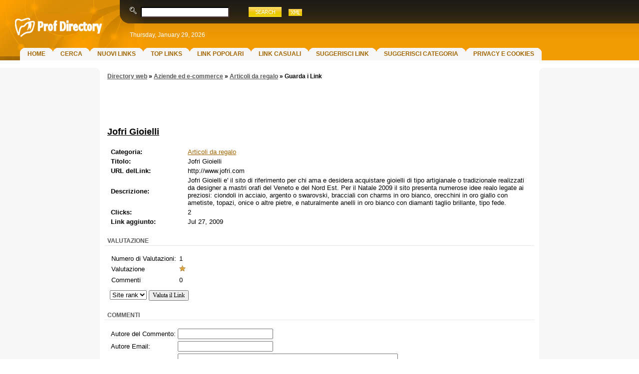

--- FILE ---
content_type: text/html; charset=utf-8
request_url: https://www.profdirectory.it/aziende-ecommerce/articoli-da-regalo/Jofri-Gioielli-l1395.html
body_size: 3696
content:
<!DOCTYPE html>
<html lang="it" dir="ltr">
<head>
	<title>Jofri Gioielli &#171; Guarda i Link&nbsp;- Prof Directory</title>
	<meta http-equiv="Content-Type" content="text/html;charset=UTF-8" />
	<base href="https://www.profdirectory.it/" />
	<link rel="shortcut icon" href="https://www.profdirectory.it/admin/img/favicon.ico" />		
	<link rel="stylesheet" type="text/css" href="https://www.profdirectory.it/templates/SkyStars_ORANGE/css/style.css" />
	<link rel="stylesheet" type="text/css" href="https://www.profdirectory.it/templates/SkyStars_ORANGE/css/rating.css" />
	<link rel="alternate" type="application/rss+xml" title="Articoli da regalo" href="https://www.profdirectory.it/plugins/rss/feed.php?id=100" />	
	<meta name="description" content="Directory web per siti di qualita', suddivisa per categorie raggruppate in aree tematiche. La directory non richiede registrazione, non applica tag nofollow ed e' totalmente gratuita." />
	<meta name="keywords" content="directory web, directory, directory professionale, migliori directory" />
	<meta name="google-site-verification" content="DQzRFwi24yKS13jCPoai6R4s4CsnxeyTja-27vVAe3Y" />
		
		<script type="text/javascript" src="https://www.profdirectory.it/templates/SkyStars_ORANGE/js/jquery.js"></script>
		<script type="text/javascript" src="https://www.profdirectory.it/templates/SkyStars_ORANGE/js/rating.js"></script>
		

<script type="text/javascript">

  var _gaq = _gaq || [];
  _gaq.push(['_setAccount', 'UA-26145215-1']);
  _gaq.push(['_trackPageview']);

  (function() {
    var ga = document.createElement('script'); ga.type = 'text/javascript'; ga.async = true;
    ga.src = ('https:' == document.location.protocol ? 'https://ssl' : 'https://www') + '.google-analytics.com/ga.js';
    var s = document.getElementsByTagName('script')[0]; s.parentNode.insertBefore(ga, s);
  })();

</script>



<!-- START IUBENDA Cookie -->
<script type="text/javascript">
var _iub = _iub || [];
_iub.csConfiguration = {"whitelabel":false,"lang":"it","siteId":1164692,"consentOnScroll":false,"cookiePolicyId":91115491, "banner":{ "position":"bottom","acceptButtonDisplay":true,"customizeButtonDisplay":true,"rejectButtonDisplay":true }};
</script>
<script type="text/javascript" src="//cdn.iubenda.com/cs/iubenda_cs.js" charset="UTF-8" async></script>
<!-- END IUBENDA Cookie -->


</head>

<body>

<div class="page">
	<div class="header-right">
		<div class="header-left">
			<div class="header">
				&nbsp;
			</div>
		</div>
	</div>

<!-- data display start -->
<div class="date">
	Thursday, January 29, 2026
</div>
<!-- data display end -->


	<div class="top-menu">
		<ul class="menu"><li><a href="https://www.profdirectory.it/">Home</a></li><li><a href="https://www.profdirectory.it/search.php">Cerca</a></li><li><a href="https://www.profdirectory.it/new-links.html">Nuovi links</a></li><li><a href="https://www.profdirectory.it/top-links.html">Top Links</a></li><li><a href="https://www.profdirectory.it/popular-links.html">Link Popolari</a></li><li><a href="https://www.profdirectory.it/random-links.html">Link Casuali</a></li><li><a href="https://www.profdirectory.it/suggest-link.php?id=0" rel="nofollow">Suggerisci Link</a></li><li><a href="https://www.profdirectory.it/suggest-category.php?id=0" rel="nofollow">Suggerisci Categoria</a></li><li><a href="https://www.profdirectory.it/putilizzo-cookies.html" title="Privacy e Cookies su Profdirectory.it">Privacy e Cookies</a></li></ul>
	</div>

	<div class="logo"><a href="/"><img src="https://www.profdirectory.it/templates/SkyStars_ORANGE/img/logo.gif" alt="" title="" /></a></div>

<!-- search form start -->
<div class="search-form">
		<form action="https://www.profdirectory.it/search.php" method="get">
			<div class="search-form-left">
				<a href="https://www.profdirectory.it/search.php"><img src="https://www.profdirectory.it/templates/SkyStars_ORANGE/img/advanced-search.gif" alt="Ricerca Avanzata" /></a>&nbsp;
				<input type="text" class="what" name="what" size="23" />
			</div>
			<input type="image" src="https://www.profdirectory.it/templates/SkyStars_ORANGE/img/btn-search.gif" name="search_top" value="GO" />
<a href="https://www.profdirectory.it/plugins/rss/feed.php?id=100"><img src="https://www.profdirectory.it/templates/SkyStars_ORANGE/img/xml.gif" style="padding: 2px 0 0 10px;" alt="XML syndication" /></a>
		</form>
</div>
<!-- search form end -->

<div class="content">
	<table cellpadding="0" cellspacing="0" width="100%">
	<tr>
		<td valign="top" height="10%" class="column">

	<!-- left banner start -->
			<div style="text-align: center;">
				<div style="text-align: center;">
					<br><br><script type="text/plain" class="_iub_cs_activate"><!--
google_ad_client = "pub-6188699189314403";
/* 160x600, creato 17/11/09 */
google_ad_slot = "9956600499";
google_ad_width = 160;
google_ad_height = 600;
//-->
</script>
<script type="text/plain" class="_iub_cs_activate"
src="https://pagead2.googlesyndication.com/pagead/show_ads.js">
</script>
			</div>
</div>		<!-- left banner end -->



</td>

<td class="dotted-left"></td>

<td valign="top" class="content"><div class="breadcrumb"><a href="https://www.profdirectory.it/">Directory web</a>&nbsp;&#187;&nbsp;<a href="https://www.profdirectory.it/aziende-ecommerce/">Aziende ed e-commerce</a>&nbsp;&#187;&nbsp;<a href="https://www.profdirectory.it/aziende-ecommerce/articoli-da-regalo/">Articoli da regalo</a>&nbsp;&#187;&nbsp;<strong>Guarda i Link</strong></div>

<div class="adsense">
<script type="text/plain" class="_iub_cs_activate"><!--
google_ad_client = "pub-6188699189314403";
/* 468x60, creato 17/11/09 */
google_ad_slot = "8720244826";
google_ad_width = 468;
google_ad_height = 60;
//-->
</script>
<script type="text/plain" class="_iub_cs_activate"
src="https://pagead2.googlesyndication.com/pagead/show_ads.js">
</script>
</div>

<h1><a href="http://www.jofri.com"  id="l1395" >Jofri Gioielli</a></h1>


<div class="box">
	<div class="box-content">
		<table cellpadding="2" cellspacing="0">
		<tr>
			<td width="150"><strong>Categoria:</strong></td>
			<td><a href="aziende-ecommerce/articoli-da-regalo/" class="cat-url">Articoli da regalo</a></td>
		</tr>

									<tr>
										<td><strong>Titolo:</strong></td>
					<td>
																						Jofri Gioielli
																				</td>
				</tr>
									<tr>
										<td><strong>URL delLink:</strong></td>
					<td>
																						http://www.jofri.com
																				</td>
				</tr>
									<tr>
										<td><strong>Descrizione:</strong></td>
					<td>
																						Jofri Gioielli e&#039; il sito di riferimento per chi ama e desidera acquistare gioielli di tipo artigianale o tradizionale realizzati da designer a mastri orafi del Veneto e del Nord Est. Per il Natale 2009 il sito presenta numerose idee realo legate ai preziosi: ciondoli in acciaio, argento o swarovski, bracciali con charms in oro bianco, orecchini in oro giallo con ametiste, topazi, onice o altre pietre, e naturalmente anelli in oro bianco con diamanti taglio brillante, tipo fede.
																				</td>
				</tr>
		
		<tr>
			<td><strong>Clicks:</strong></td>
			<td>2</td>
		</tr>
		<tr>
			<td><strong>Link aggiunto:</strong></td>
			<td>Jul 27, 2009</td>
		</tr>

				</table>
		<table cellpadding="2" cellspacing="0">
		<tr>
			<td valign="top" style="padding: 0 0 0 10px;" >
							</td>
			
					</tr>
		</table>
	</div>
</div>

	<div class="box">
	<div class="box-caption-right-center">
		<div class="box-caption-left-center">
			<div class="box-caption-center">Valutazione</div>
		</div>
	</div>
	<div class="box-content">				<table cellpadding="3" cellspacing="0">
		<tr>
			<td>Numero di Valutazioni:</td>
			<td width="150">1</td>
		</tr>
		<tr>
			<td>Valutazione</td>
			<td><span title="1.0"><img src="https://www.profdirectory.it/templates/SkyStars_ORANGE/img/stars//star.gif" /></span> </td>
		</tr>
						<tr>
				<td>Commenti</td>
				<td>0</td>
			</tr>
					</table>
				<form method="post" style="margin-top: 10px;">
			<select name="rating">
				<option value="">Site rank</option>
	<option value="1" >1</option>
	<option value="2" >2</option>
	<option value="3" >3</option>
	<option value="4" >4</option>
	<option value="5" >5</option>
	<option value="6" >6</option>
	<option value="7" >7</option>
	<option value="8" >8</option>
	<option value="9" >9</option>
	<option value="10" >10</option>
			</select>
			<input type="submit" name="rate" value="Valuta il Link" />
		</form>
		</div>
</div>
	<div class="box">
	<div class="box-caption-right-center">
		<div class="box-caption-left-center">
			<div class="box-caption-center">Commenti</div>
		</div>
	</div>
	<div class="box-content">				<form action="" method="post">
		<table cellpadding="2" cellspacing="0">
		<tr>
			<td>Autore del Commento: </td>
			<td><input type="text" name="author" size="25" value="" /></td>
		</tr>
		<tr>
			<td>Autore Email: </td>
			<td><input type="email" name="email" size="25" value="" /></td>
		</tr>
		<tr>
			<td>Lascia un Commento</td>
			<td><textarea name="comment" rows="6" cols="60"></textarea></td>
		</tr>
				<tr>
			<td>Link Rank: </td>
			<td>
				<select name="rating">
					<option value="">Site rank</option>
	<option value="1" >1</option>
	<option value="2" >2</option>
	<option value="3" >3</option>
	<option value="4" >4</option>
	<option value="5" >5</option>
	<option value="6" >6</option>
	<option value="7" >7</option>
	<option value="8" >8</option>
	<option value="9" >9</option>
	<option value="10" >10</option>
				</select>
			</td>
		</tr>
						<tr>
			<td></td>
			<td><img src="https://www.profdirectory.it/plugins/captcha/image.php" alt="captcha" /><br /><input type="text" name="security_code" /></td>
		</tr>
				<tr>
			<td colspan="2"><input type="submit" name="add_comment" value="Lascia un Commento" /></td>
		</tr>
		</table>
		<input type="hidden" name="id" value="1395" />
		</form>
		</div>
</div>

</td>
<td class="dotted-right"></td>
<td valign="top" height="10%" class="column">

	<!-- right banner start -->
		<div style="text-align: center;">
				<div style="text-align: center;">
					<br><br><script type="text/plain" class="_iub_cs_activate"><!--
google_ad_client = "pub-6188699189314403";
/* 160x600, creato 17/11/09 */
google_ad_slot = "9956600499";
google_ad_width = 160;
google_ad_height = 600;
//-->
</script>
<script type="text/plain" class="_iub_cs_activate"
src="https://pagead2.googlesyndication.com/pagead/show_ads.js">
</script>
			</div>
</div>		<!-- right banner end -->

	<!-- sponsored links box start -->
	<div class="box">
	<div class="box-caption-right-column">
		<div class="box-caption-left-column">
			<div class="box-caption-column">Sponsorizzati</div>
		</div>
	</div>
	<div class="box-content">			<div class="links">
	<div class="sponsored-link"><a href="https://www.euroedile.it" class="title" id="l22710" >Ponteggi per campanili</a></div>
			</div>
		</div>
</div>	<!-- sponsored links box end -->



</table>

</div>

<!-- footer start -->
<div class="bottom-right">
	<div class="bottom-left">
		<div class="bottom">
			<div class="bottom-content">




	<div class="copyright">&copy; 2005-2026 <a href="mailto:info@profdirectory.it">Prof Directory.it</a>
	<img src="/space.gif">
	</div>
			</div>
		</div>
	</div>
</div>
<!-- footer end -->

</div>

<img id="spinner" src="https://www.profdirectory.it/templates/SkyStars_ORANGE/img//spinner.gif" style="display:none;" alt="" />

<script type="text/javascript">
	var root = 'https://www.profdirectory.it/';
	var a = document.getElementsByTagName("a");

	for(i=0; i<a.length; i++)
	{
		if(a[i].id != '')
		{
			a[i].onclick = count_link;
		}
	}

	function count_link()
	{
		// l = link, b = banner
		var tp = this.id.charAt(0);
		if(tp != 'l' &&  tp != 'b')
		{
			return true;
		}
		if(this.id.length < 2)
		{
			return true;
		}
		itemid = this.id.substring(1);
		if(parseInt(itemid.charAt(0)) < 1 || itemid.match(/\D/))
		{
			return true;
		}
		i = new Image();
		h = Math.random();

		i.src= root + 'click-count.php?id='+itemid+'&type='+tp+'&;h='+h;

		return true;
	}

</script>
<script type="text/javascript" src="https://www.profdirectory.it/templates/SkyStars_ORANGE/js/utils.js"></script>

<script type="text/javascript">
//<[!CDATA[
	$("ul li input.poll_option").click(function() {
		var option_id;
		option_id = $(this).attr('id');
		option_id = option_id.split('_');
		// extract option id
		poll_id 		= option_id[2];
		option_id	= option_id[3]; 
		
		$("#poll_"+poll_id).fadeOut().before($("#spinner"));
		$("#spinner").show();

		gl = this;
		$.post("polls.php", {id: option_id, poll_id: poll_id}, function(data) {
			$("#spinner").hide();
			$("#poll_"+poll_id).html(data).fadeIn();
		})
	});

	var s = "Cerca";
	
	$("#search_input").focus(function() {
		if (this.value == s) {
			this.value = "";
		}
	}).blur(function() {
		if (this.value == "") {
			this.value = s
		}
	});
// ]]>
</script>

</body>
</html>

--- FILE ---
content_type: text/html; charset=utf-8
request_url: https://www.google.com/recaptcha/api2/aframe
body_size: 264
content:
<!DOCTYPE HTML><html><head><meta http-equiv="content-type" content="text/html; charset=UTF-8"></head><body><script nonce="sLkuhJ--TlwasytnS1EA_g">/** Anti-fraud and anti-abuse applications only. See google.com/recaptcha */ try{var clients={'sodar':'https://pagead2.googlesyndication.com/pagead/sodar?'};window.addEventListener("message",function(a){try{if(a.source===window.parent){var b=JSON.parse(a.data);var c=clients[b['id']];if(c){var d=document.createElement('img');d.src=c+b['params']+'&rc='+(localStorage.getItem("rc::a")?sessionStorage.getItem("rc::b"):"");window.document.body.appendChild(d);sessionStorage.setItem("rc::e",parseInt(sessionStorage.getItem("rc::e")||0)+1);localStorage.setItem("rc::h",'1769675174361');}}}catch(b){}});window.parent.postMessage("_grecaptcha_ready", "*");}catch(b){}</script></body></html>